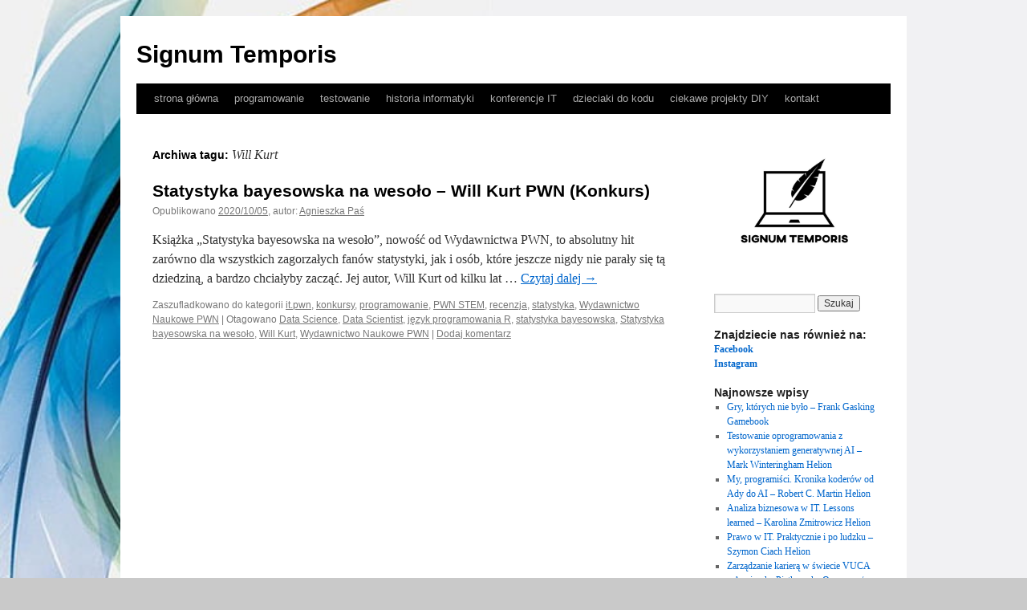

--- FILE ---
content_type: text/html; charset=UTF-8
request_url: https://www.signum-temporis.pl/tag/will-kurt
body_size: 9167
content:
<!DOCTYPE html>
<html  xmlns="http://www.w3.org/1999/xhtml" prefix="" lang="pl-PL"
 xmlns:fb="http://ogp.me/ns/fb#">
<head>
<meta charset="UTF-8" />
<title>
Will Kurt | Signum Temporis	</title>
<link rel="profile" href="http://gmpg.org/xfn/11" />
<link rel="stylesheet" type="text/css" media="all" href="https://www.signum-temporis.pl/wp-content/themes/twentyten/style.css" />
<link rel="pingback" href="https://www.signum-temporis.pl/xmlrpc.php">

<!-- BEGIN Metadata added by the Add-Meta-Tags WordPress plugin -->
<meta name="description" content="Content tagged with Will Kurt." />
<meta name="keywords" content="will kurt" />
<meta property="og:type" content="website" />
<meta property="og:site_name" content="Signum Temporis" />
<meta property="og:title" content="Will Kurt" />
<meta property="og:url" content="https://www.signum-temporis.pl/tag/will-kurt" />
<meta property="og:description" content="Content tagged with Will Kurt." />
<meta property="og:locale" content="pl_PL" />
<meta property="og:image" content="http://www.signum-temporis.pl/wp-content/uploads/2014/06/signum-temporis-logo.svg" />
<meta property="og:image:secure_url" content="https://www.signum-temporis.pl/wp-content/uploads/2014/06/signum-temporis-logo.svg" />
<link rel="publisher" type="text/html" title="Signum Temporis" href="https://www.signum-temporis.pl/" />
<!-- END Metadata added by the Add-Meta-Tags WordPress plugin -->

<meta name='robots' content='max-image-preview:large' />
	<style>img:is([sizes="auto" i], [sizes^="auto," i]) { contain-intrinsic-size: 3000px 1500px }</style>
	<link rel="alternate" type="application/rss+xml" title="Signum Temporis &raquo; Kanał z wpisami" href="https://www.signum-temporis.pl/feed" />
<link rel="alternate" type="application/rss+xml" title="Signum Temporis &raquo; Kanał z komentarzami" href="https://www.signum-temporis.pl/comments/feed" />
<link rel="alternate" type="application/rss+xml" title="Signum Temporis &raquo; Kanał z wpisami otagowanymi jako Will Kurt" href="https://www.signum-temporis.pl/tag/will-kurt/feed" />
<script type="text/javascript">
/* <![CDATA[ */
window._wpemojiSettings = {"baseUrl":"https:\/\/s.w.org\/images\/core\/emoji\/16.0.1\/72x72\/","ext":".png","svgUrl":"https:\/\/s.w.org\/images\/core\/emoji\/16.0.1\/svg\/","svgExt":".svg","source":{"concatemoji":"https:\/\/www.signum-temporis.pl\/wp-includes\/js\/wp-emoji-release.min.js?ver=6.8.3"}};
/*! This file is auto-generated */
!function(s,n){var o,i,e;function c(e){try{var t={supportTests:e,timestamp:(new Date).valueOf()};sessionStorage.setItem(o,JSON.stringify(t))}catch(e){}}function p(e,t,n){e.clearRect(0,0,e.canvas.width,e.canvas.height),e.fillText(t,0,0);var t=new Uint32Array(e.getImageData(0,0,e.canvas.width,e.canvas.height).data),a=(e.clearRect(0,0,e.canvas.width,e.canvas.height),e.fillText(n,0,0),new Uint32Array(e.getImageData(0,0,e.canvas.width,e.canvas.height).data));return t.every(function(e,t){return e===a[t]})}function u(e,t){e.clearRect(0,0,e.canvas.width,e.canvas.height),e.fillText(t,0,0);for(var n=e.getImageData(16,16,1,1),a=0;a<n.data.length;a++)if(0!==n.data[a])return!1;return!0}function f(e,t,n,a){switch(t){case"flag":return n(e,"\ud83c\udff3\ufe0f\u200d\u26a7\ufe0f","\ud83c\udff3\ufe0f\u200b\u26a7\ufe0f")?!1:!n(e,"\ud83c\udde8\ud83c\uddf6","\ud83c\udde8\u200b\ud83c\uddf6")&&!n(e,"\ud83c\udff4\udb40\udc67\udb40\udc62\udb40\udc65\udb40\udc6e\udb40\udc67\udb40\udc7f","\ud83c\udff4\u200b\udb40\udc67\u200b\udb40\udc62\u200b\udb40\udc65\u200b\udb40\udc6e\u200b\udb40\udc67\u200b\udb40\udc7f");case"emoji":return!a(e,"\ud83e\udedf")}return!1}function g(e,t,n,a){var r="undefined"!=typeof WorkerGlobalScope&&self instanceof WorkerGlobalScope?new OffscreenCanvas(300,150):s.createElement("canvas"),o=r.getContext("2d",{willReadFrequently:!0}),i=(o.textBaseline="top",o.font="600 32px Arial",{});return e.forEach(function(e){i[e]=t(o,e,n,a)}),i}function t(e){var t=s.createElement("script");t.src=e,t.defer=!0,s.head.appendChild(t)}"undefined"!=typeof Promise&&(o="wpEmojiSettingsSupports",i=["flag","emoji"],n.supports={everything:!0,everythingExceptFlag:!0},e=new Promise(function(e){s.addEventListener("DOMContentLoaded",e,{once:!0})}),new Promise(function(t){var n=function(){try{var e=JSON.parse(sessionStorage.getItem(o));if("object"==typeof e&&"number"==typeof e.timestamp&&(new Date).valueOf()<e.timestamp+604800&&"object"==typeof e.supportTests)return e.supportTests}catch(e){}return null}();if(!n){if("undefined"!=typeof Worker&&"undefined"!=typeof OffscreenCanvas&&"undefined"!=typeof URL&&URL.createObjectURL&&"undefined"!=typeof Blob)try{var e="postMessage("+g.toString()+"("+[JSON.stringify(i),f.toString(),p.toString(),u.toString()].join(",")+"));",a=new Blob([e],{type:"text/javascript"}),r=new Worker(URL.createObjectURL(a),{name:"wpTestEmojiSupports"});return void(r.onmessage=function(e){c(n=e.data),r.terminate(),t(n)})}catch(e){}c(n=g(i,f,p,u))}t(n)}).then(function(e){for(var t in e)n.supports[t]=e[t],n.supports.everything=n.supports.everything&&n.supports[t],"flag"!==t&&(n.supports.everythingExceptFlag=n.supports.everythingExceptFlag&&n.supports[t]);n.supports.everythingExceptFlag=n.supports.everythingExceptFlag&&!n.supports.flag,n.DOMReady=!1,n.readyCallback=function(){n.DOMReady=!0}}).then(function(){return e}).then(function(){var e;n.supports.everything||(n.readyCallback(),(e=n.source||{}).concatemoji?t(e.concatemoji):e.wpemoji&&e.twemoji&&(t(e.twemoji),t(e.wpemoji)))}))}((window,document),window._wpemojiSettings);
/* ]]> */
</script>
<style id='wp-emoji-styles-inline-css' type='text/css'>

	img.wp-smiley, img.emoji {
		display: inline !important;
		border: none !important;
		box-shadow: none !important;
		height: 1em !important;
		width: 1em !important;
		margin: 0 0.07em !important;
		vertical-align: -0.1em !important;
		background: none !important;
		padding: 0 !important;
	}
</style>
<link rel='stylesheet' id='wp-block-library-css' href='https://www.signum-temporis.pl/wp-includes/css/dist/block-library/style.min.css?ver=6.8.3' type='text/css' media='all' />
<style id='wp-block-library-theme-inline-css' type='text/css'>
.wp-block-audio :where(figcaption){color:#555;font-size:13px;text-align:center}.is-dark-theme .wp-block-audio :where(figcaption){color:#ffffffa6}.wp-block-audio{margin:0 0 1em}.wp-block-code{border:1px solid #ccc;border-radius:4px;font-family:Menlo,Consolas,monaco,monospace;padding:.8em 1em}.wp-block-embed :where(figcaption){color:#555;font-size:13px;text-align:center}.is-dark-theme .wp-block-embed :where(figcaption){color:#ffffffa6}.wp-block-embed{margin:0 0 1em}.blocks-gallery-caption{color:#555;font-size:13px;text-align:center}.is-dark-theme .blocks-gallery-caption{color:#ffffffa6}:root :where(.wp-block-image figcaption){color:#555;font-size:13px;text-align:center}.is-dark-theme :root :where(.wp-block-image figcaption){color:#ffffffa6}.wp-block-image{margin:0 0 1em}.wp-block-pullquote{border-bottom:4px solid;border-top:4px solid;color:currentColor;margin-bottom:1.75em}.wp-block-pullquote cite,.wp-block-pullquote footer,.wp-block-pullquote__citation{color:currentColor;font-size:.8125em;font-style:normal;text-transform:uppercase}.wp-block-quote{border-left:.25em solid;margin:0 0 1.75em;padding-left:1em}.wp-block-quote cite,.wp-block-quote footer{color:currentColor;font-size:.8125em;font-style:normal;position:relative}.wp-block-quote:where(.has-text-align-right){border-left:none;border-right:.25em solid;padding-left:0;padding-right:1em}.wp-block-quote:where(.has-text-align-center){border:none;padding-left:0}.wp-block-quote.is-large,.wp-block-quote.is-style-large,.wp-block-quote:where(.is-style-plain){border:none}.wp-block-search .wp-block-search__label{font-weight:700}.wp-block-search__button{border:1px solid #ccc;padding:.375em .625em}:where(.wp-block-group.has-background){padding:1.25em 2.375em}.wp-block-separator.has-css-opacity{opacity:.4}.wp-block-separator{border:none;border-bottom:2px solid;margin-left:auto;margin-right:auto}.wp-block-separator.has-alpha-channel-opacity{opacity:1}.wp-block-separator:not(.is-style-wide):not(.is-style-dots){width:100px}.wp-block-separator.has-background:not(.is-style-dots){border-bottom:none;height:1px}.wp-block-separator.has-background:not(.is-style-wide):not(.is-style-dots){height:2px}.wp-block-table{margin:0 0 1em}.wp-block-table td,.wp-block-table th{word-break:normal}.wp-block-table :where(figcaption){color:#555;font-size:13px;text-align:center}.is-dark-theme .wp-block-table :where(figcaption){color:#ffffffa6}.wp-block-video :where(figcaption){color:#555;font-size:13px;text-align:center}.is-dark-theme .wp-block-video :where(figcaption){color:#ffffffa6}.wp-block-video{margin:0 0 1em}:root :where(.wp-block-template-part.has-background){margin-bottom:0;margin-top:0;padding:1.25em 2.375em}
</style>
<style id='classic-theme-styles-inline-css' type='text/css'>
/*! This file is auto-generated */
.wp-block-button__link{color:#fff;background-color:#32373c;border-radius:9999px;box-shadow:none;text-decoration:none;padding:calc(.667em + 2px) calc(1.333em + 2px);font-size:1.125em}.wp-block-file__button{background:#32373c;color:#fff;text-decoration:none}
</style>
<style id='global-styles-inline-css' type='text/css'>
:root{--wp--preset--aspect-ratio--square: 1;--wp--preset--aspect-ratio--4-3: 4/3;--wp--preset--aspect-ratio--3-4: 3/4;--wp--preset--aspect-ratio--3-2: 3/2;--wp--preset--aspect-ratio--2-3: 2/3;--wp--preset--aspect-ratio--16-9: 16/9;--wp--preset--aspect-ratio--9-16: 9/16;--wp--preset--color--black: #000;--wp--preset--color--cyan-bluish-gray: #abb8c3;--wp--preset--color--white: #fff;--wp--preset--color--pale-pink: #f78da7;--wp--preset--color--vivid-red: #cf2e2e;--wp--preset--color--luminous-vivid-orange: #ff6900;--wp--preset--color--luminous-vivid-amber: #fcb900;--wp--preset--color--light-green-cyan: #7bdcb5;--wp--preset--color--vivid-green-cyan: #00d084;--wp--preset--color--pale-cyan-blue: #8ed1fc;--wp--preset--color--vivid-cyan-blue: #0693e3;--wp--preset--color--vivid-purple: #9b51e0;--wp--preset--color--blue: #0066cc;--wp--preset--color--medium-gray: #666;--wp--preset--color--light-gray: #f1f1f1;--wp--preset--gradient--vivid-cyan-blue-to-vivid-purple: linear-gradient(135deg,rgba(6,147,227,1) 0%,rgb(155,81,224) 100%);--wp--preset--gradient--light-green-cyan-to-vivid-green-cyan: linear-gradient(135deg,rgb(122,220,180) 0%,rgb(0,208,130) 100%);--wp--preset--gradient--luminous-vivid-amber-to-luminous-vivid-orange: linear-gradient(135deg,rgba(252,185,0,1) 0%,rgba(255,105,0,1) 100%);--wp--preset--gradient--luminous-vivid-orange-to-vivid-red: linear-gradient(135deg,rgba(255,105,0,1) 0%,rgb(207,46,46) 100%);--wp--preset--gradient--very-light-gray-to-cyan-bluish-gray: linear-gradient(135deg,rgb(238,238,238) 0%,rgb(169,184,195) 100%);--wp--preset--gradient--cool-to-warm-spectrum: linear-gradient(135deg,rgb(74,234,220) 0%,rgb(151,120,209) 20%,rgb(207,42,186) 40%,rgb(238,44,130) 60%,rgb(251,105,98) 80%,rgb(254,248,76) 100%);--wp--preset--gradient--blush-light-purple: linear-gradient(135deg,rgb(255,206,236) 0%,rgb(152,150,240) 100%);--wp--preset--gradient--blush-bordeaux: linear-gradient(135deg,rgb(254,205,165) 0%,rgb(254,45,45) 50%,rgb(107,0,62) 100%);--wp--preset--gradient--luminous-dusk: linear-gradient(135deg,rgb(255,203,112) 0%,rgb(199,81,192) 50%,rgb(65,88,208) 100%);--wp--preset--gradient--pale-ocean: linear-gradient(135deg,rgb(255,245,203) 0%,rgb(182,227,212) 50%,rgb(51,167,181) 100%);--wp--preset--gradient--electric-grass: linear-gradient(135deg,rgb(202,248,128) 0%,rgb(113,206,126) 100%);--wp--preset--gradient--midnight: linear-gradient(135deg,rgb(2,3,129) 0%,rgb(40,116,252) 100%);--wp--preset--font-size--small: 13px;--wp--preset--font-size--medium: 20px;--wp--preset--font-size--large: 36px;--wp--preset--font-size--x-large: 42px;--wp--preset--spacing--20: 0.44rem;--wp--preset--spacing--30: 0.67rem;--wp--preset--spacing--40: 1rem;--wp--preset--spacing--50: 1.5rem;--wp--preset--spacing--60: 2.25rem;--wp--preset--spacing--70: 3.38rem;--wp--preset--spacing--80: 5.06rem;--wp--preset--shadow--natural: 6px 6px 9px rgba(0, 0, 0, 0.2);--wp--preset--shadow--deep: 12px 12px 50px rgba(0, 0, 0, 0.4);--wp--preset--shadow--sharp: 6px 6px 0px rgba(0, 0, 0, 0.2);--wp--preset--shadow--outlined: 6px 6px 0px -3px rgba(255, 255, 255, 1), 6px 6px rgba(0, 0, 0, 1);--wp--preset--shadow--crisp: 6px 6px 0px rgba(0, 0, 0, 1);}:where(.is-layout-flex){gap: 0.5em;}:where(.is-layout-grid){gap: 0.5em;}body .is-layout-flex{display: flex;}.is-layout-flex{flex-wrap: wrap;align-items: center;}.is-layout-flex > :is(*, div){margin: 0;}body .is-layout-grid{display: grid;}.is-layout-grid > :is(*, div){margin: 0;}:where(.wp-block-columns.is-layout-flex){gap: 2em;}:where(.wp-block-columns.is-layout-grid){gap: 2em;}:where(.wp-block-post-template.is-layout-flex){gap: 1.25em;}:where(.wp-block-post-template.is-layout-grid){gap: 1.25em;}.has-black-color{color: var(--wp--preset--color--black) !important;}.has-cyan-bluish-gray-color{color: var(--wp--preset--color--cyan-bluish-gray) !important;}.has-white-color{color: var(--wp--preset--color--white) !important;}.has-pale-pink-color{color: var(--wp--preset--color--pale-pink) !important;}.has-vivid-red-color{color: var(--wp--preset--color--vivid-red) !important;}.has-luminous-vivid-orange-color{color: var(--wp--preset--color--luminous-vivid-orange) !important;}.has-luminous-vivid-amber-color{color: var(--wp--preset--color--luminous-vivid-amber) !important;}.has-light-green-cyan-color{color: var(--wp--preset--color--light-green-cyan) !important;}.has-vivid-green-cyan-color{color: var(--wp--preset--color--vivid-green-cyan) !important;}.has-pale-cyan-blue-color{color: var(--wp--preset--color--pale-cyan-blue) !important;}.has-vivid-cyan-blue-color{color: var(--wp--preset--color--vivid-cyan-blue) !important;}.has-vivid-purple-color{color: var(--wp--preset--color--vivid-purple) !important;}.has-black-background-color{background-color: var(--wp--preset--color--black) !important;}.has-cyan-bluish-gray-background-color{background-color: var(--wp--preset--color--cyan-bluish-gray) !important;}.has-white-background-color{background-color: var(--wp--preset--color--white) !important;}.has-pale-pink-background-color{background-color: var(--wp--preset--color--pale-pink) !important;}.has-vivid-red-background-color{background-color: var(--wp--preset--color--vivid-red) !important;}.has-luminous-vivid-orange-background-color{background-color: var(--wp--preset--color--luminous-vivid-orange) !important;}.has-luminous-vivid-amber-background-color{background-color: var(--wp--preset--color--luminous-vivid-amber) !important;}.has-light-green-cyan-background-color{background-color: var(--wp--preset--color--light-green-cyan) !important;}.has-vivid-green-cyan-background-color{background-color: var(--wp--preset--color--vivid-green-cyan) !important;}.has-pale-cyan-blue-background-color{background-color: var(--wp--preset--color--pale-cyan-blue) !important;}.has-vivid-cyan-blue-background-color{background-color: var(--wp--preset--color--vivid-cyan-blue) !important;}.has-vivid-purple-background-color{background-color: var(--wp--preset--color--vivid-purple) !important;}.has-black-border-color{border-color: var(--wp--preset--color--black) !important;}.has-cyan-bluish-gray-border-color{border-color: var(--wp--preset--color--cyan-bluish-gray) !important;}.has-white-border-color{border-color: var(--wp--preset--color--white) !important;}.has-pale-pink-border-color{border-color: var(--wp--preset--color--pale-pink) !important;}.has-vivid-red-border-color{border-color: var(--wp--preset--color--vivid-red) !important;}.has-luminous-vivid-orange-border-color{border-color: var(--wp--preset--color--luminous-vivid-orange) !important;}.has-luminous-vivid-amber-border-color{border-color: var(--wp--preset--color--luminous-vivid-amber) !important;}.has-light-green-cyan-border-color{border-color: var(--wp--preset--color--light-green-cyan) !important;}.has-vivid-green-cyan-border-color{border-color: var(--wp--preset--color--vivid-green-cyan) !important;}.has-pale-cyan-blue-border-color{border-color: var(--wp--preset--color--pale-cyan-blue) !important;}.has-vivid-cyan-blue-border-color{border-color: var(--wp--preset--color--vivid-cyan-blue) !important;}.has-vivid-purple-border-color{border-color: var(--wp--preset--color--vivid-purple) !important;}.has-vivid-cyan-blue-to-vivid-purple-gradient-background{background: var(--wp--preset--gradient--vivid-cyan-blue-to-vivid-purple) !important;}.has-light-green-cyan-to-vivid-green-cyan-gradient-background{background: var(--wp--preset--gradient--light-green-cyan-to-vivid-green-cyan) !important;}.has-luminous-vivid-amber-to-luminous-vivid-orange-gradient-background{background: var(--wp--preset--gradient--luminous-vivid-amber-to-luminous-vivid-orange) !important;}.has-luminous-vivid-orange-to-vivid-red-gradient-background{background: var(--wp--preset--gradient--luminous-vivid-orange-to-vivid-red) !important;}.has-very-light-gray-to-cyan-bluish-gray-gradient-background{background: var(--wp--preset--gradient--very-light-gray-to-cyan-bluish-gray) !important;}.has-cool-to-warm-spectrum-gradient-background{background: var(--wp--preset--gradient--cool-to-warm-spectrum) !important;}.has-blush-light-purple-gradient-background{background: var(--wp--preset--gradient--blush-light-purple) !important;}.has-blush-bordeaux-gradient-background{background: var(--wp--preset--gradient--blush-bordeaux) !important;}.has-luminous-dusk-gradient-background{background: var(--wp--preset--gradient--luminous-dusk) !important;}.has-pale-ocean-gradient-background{background: var(--wp--preset--gradient--pale-ocean) !important;}.has-electric-grass-gradient-background{background: var(--wp--preset--gradient--electric-grass) !important;}.has-midnight-gradient-background{background: var(--wp--preset--gradient--midnight) !important;}.has-small-font-size{font-size: var(--wp--preset--font-size--small) !important;}.has-medium-font-size{font-size: var(--wp--preset--font-size--medium) !important;}.has-large-font-size{font-size: var(--wp--preset--font-size--large) !important;}.has-x-large-font-size{font-size: var(--wp--preset--font-size--x-large) !important;}
:where(.wp-block-post-template.is-layout-flex){gap: 1.25em;}:where(.wp-block-post-template.is-layout-grid){gap: 1.25em;}
:where(.wp-block-columns.is-layout-flex){gap: 2em;}:where(.wp-block-columns.is-layout-grid){gap: 2em;}
:root :where(.wp-block-pullquote){font-size: 1.5em;line-height: 1.6;}
</style>
<link rel='stylesheet' id='twentyten-block-style-css' href='https://www.signum-temporis.pl/wp-content/themes/twentyten/blocks.css?ver=20181018' type='text/css' media='all' />
<link rel='stylesheet' id='wp_mailjet_subscribe_widget-widget-front-styles-css' href='https://www.signum-temporis.pl/wp-content/plugins/mailjet-for-wordpress/src/widget/css/front-widget.css?ver=5.4.1' type='text/css' media='all' />
<link rel='stylesheet' id='wp_mailjet_form_builder_widget-widget-front-styles-css' href='https://www.signum-temporis.pl/wp-content/plugins/mailjet-for-wordpress/src/widgetformbuilder/css/front-widget.css?ver=5.4.1' type='text/css' media='all' />
<script type="text/javascript" src="https://www.signum-temporis.pl/wp-includes/js/jquery/jquery.min.js?ver=3.7.1" id="jquery-core-js"></script>
<script type="text/javascript" src="https://www.signum-temporis.pl/wp-includes/js/jquery/jquery-migrate.min.js?ver=3.4.1" id="jquery-migrate-js"></script>
<link rel="https://api.w.org/" href="https://www.signum-temporis.pl/wp-json/" /><link rel="alternate" title="JSON" type="application/json" href="https://www.signum-temporis.pl/wp-json/wp/v2/tags/1242" /><link rel="EditURI" type="application/rsd+xml" title="RSD" href="https://www.signum-temporis.pl/xmlrpc.php?rsd" />
<meta name="generator" content="WordPress 6.8.3" />
<meta property="fb:app_id" content="318617789831"/><meta property="fb:admins" content="agnieszka.kaczmarek.31"/><style>.post-thumbnail img[src$='.svg'] { width: 100%; height: auto; }</style><link type="text/css" rel="stylesheet" href="https://www.signum-temporis.pl/wp-content/plugins/social-widget/style.css"/><script type="text/javascript" src="https://www.signum-temporis.pl/wp-content/plugins/si-captcha-for-wordpress/captcha/si_captcha.js?ver=1768837042"></script>
<!-- begin SI CAPTCHA Anti-Spam - login/register form style -->
<style type="text/css">
.si_captcha_small { width:175px; height:45px; padding-top:10px; padding-bottom:10px; }
.si_captcha_large { width:250px; height:60px; padding-top:10px; padding-bottom:10px; }
img#si_image_com { border-style:none; margin:0; padding-right:5px; float:left; }
img#si_image_reg { border-style:none; margin:0; padding-right:5px; float:left; }
img#si_image_log { border-style:none; margin:0; padding-right:5px; float:left; }
img#si_image_side_login { border-style:none; margin:0; padding-right:5px; float:left; }
img#si_image_checkout { border-style:none; margin:0; padding-right:5px; float:left; }
img#si_image_jetpack { border-style:none; margin:0; padding-right:5px; float:left; }
img#si_image_bbpress_topic { border-style:none; margin:0; padding-right:5px; float:left; }
.si_captcha_refresh { border-style:none; margin:0; vertical-align:bottom; }
div#si_captcha_input { display:block; padding-top:15px; padding-bottom:5px; }
label#si_captcha_code_label { margin:0; }
input#si_captcha_code_input { width:65px; }
p#si_captcha_code_p { clear: left; padding-top:10px; }
.si-captcha-jetpack-error { color:#DC3232; }
</style>
<!-- end SI CAPTCHA Anti-Spam - login/register form style -->
<style type="text/css" id="custom-background-css">
body.custom-background { background-color: #c9c9c9; background-image: url("https://www.signum-temporis.pl/wp-content/uploads/2024/09/bg1.jpg"); background-position: left top; background-size: cover; background-repeat: no-repeat; background-attachment: fixed; }
</style>
	<link rel="icon" href="https://www.signum-temporis.pl/wp-content/uploads/2020/01/cropped-signum-temporis-logo-white-1-32x32.jpg" sizes="32x32" />
<link rel="icon" href="https://www.signum-temporis.pl/wp-content/uploads/2020/01/cropped-signum-temporis-logo-white-1-192x192.jpg" sizes="192x192" />
<link rel="apple-touch-icon" href="https://www.signum-temporis.pl/wp-content/uploads/2020/01/cropped-signum-temporis-logo-white-1-180x180.jpg" />
<meta name="msapplication-TileImage" content="https://www.signum-temporis.pl/wp-content/uploads/2020/01/cropped-signum-temporis-logo-white-1-270x270.jpg" />
</head>

<body class="archive tag tag-will-kurt tag-1242 custom-background wp-theme-twentyten">
<div id="wrapper" class="hfeed">
	<div id="header">
		<div id="masthead">
			<div id="branding" role="banner">
								<div id="site-title">
					<span>
						<a href="https://www.signum-temporis.pl/" title="Signum Temporis" rel="home">Signum Temporis</a>
					</span>
				</div>
				<div id="site-description"></div>

							</div><!-- #branding -->

			<div id="access" role="navigation">
								<div class="skip-link screen-reader-text"><a href="#content" title="Przeskocz do treści">Przeskocz do treści</a></div>
								<div class="menu-header"><ul id="menu-menu-1" class="menu"><li id="menu-item-130" class="menu-item menu-item-type-custom menu-item-object-custom menu-item-130"><a href="/">strona główna</a></li>
<li id="menu-item-1526" class="menu-item menu-item-type-taxonomy menu-item-object-category menu-item-1526"><a href="https://www.signum-temporis.pl/category/programowanie">programowanie</a></li>
<li id="menu-item-2114" class="menu-item menu-item-type-taxonomy menu-item-object-category menu-item-2114"><a href="https://www.signum-temporis.pl/category/testowanie">testowanie</a></li>
<li id="menu-item-1803" class="menu-item menu-item-type-taxonomy menu-item-object-category menu-item-1803"><a href="https://www.signum-temporis.pl/category/historia-informatyki">historia informatyki</a></li>
<li id="menu-item-1653" class="menu-item menu-item-type-taxonomy menu-item-object-category menu-item-1653"><a href="https://www.signum-temporis.pl/category/konferencje-it">konferencje IT</a></li>
<li id="menu-item-1266" class="menu-item menu-item-type-taxonomy menu-item-object-category menu-item-1266"><a href="https://www.signum-temporis.pl/category/dzieciaki-do-kodu">dzieciaki do kodu</a></li>
<li id="menu-item-1828" class="menu-item menu-item-type-taxonomy menu-item-object-category menu-item-1828"><a href="https://www.signum-temporis.pl/category/ciekawe-projekty-diy">ciekawe projekty DIY</a></li>
<li id="menu-item-132" class="menu-item menu-item-type-custom menu-item-object-custom menu-item-132"><a href="mailto:info@signum-temporis.pl">kontakt</a></li>
</ul></div>			</div><!-- #access -->
		</div><!-- #masthead -->
	</div><!-- #header -->

	<div id="main">

		<div id="container">
			<div id="content" role="main">

				<h1 class="page-title">
				Archiwa tagu: <span>Will Kurt</span>				</h1>





	
			<div id="post-1885" class="post-1885 post type-post status-publish format-standard hentry category-it-pwn category-konkursy category-programowanie category-pwn-stem category-recenzja category-statystyka category-wydawnictwo-naukowe-pwn tag-data-science tag-data-scientist tag-jezyk-programowania-r tag-statystyka-bayesowska tag-statystyka-bayesowska-na-wesolo tag-will-kurt tag-wydawnictwo-naukowe-pwn">
			<h2 class="entry-title"><a href="https://www.signum-temporis.pl/2020/10/statystyka-bayesowska-na-wesolo.html" rel="bookmark">Statystyka bayesowska na wesoło &#8211; Will Kurt PWN (Konkurs)</a></h2>

			<div class="entry-meta">
				<span class="meta-prep meta-prep-author">Opublikowano</span> <a href="https://www.signum-temporis.pl/2020/10/statystyka-bayesowska-na-wesolo.html" title="12:19" rel="bookmark"><span class="entry-date">2020/10/05</span></a>, <span class="meta-sep">autor:</span> <span class="author vcard"><a class="url fn n" href="https://www.signum-temporis.pl/author/signum-temporis" title="Zobacz wszystkie wpisy, których autorem jest Agnieszka Paś">Agnieszka Paś</a></span>			</div><!-- .entry-meta -->

					<div class="entry-summary">
				<p>Książka &#8222;Statystyka bayesowska na wesoło&#8221;, nowość od Wydawnictwa PWN, to absolutny hit zarówno dla wszystkich zagorzałych fanów statystyki, jak i osób, które jeszcze nigdy nie parały się tą dziedziną, a bardzo chciałyby zacząć. Jej autor, Will Kurt od kilku lat &hellip; <a href="https://www.signum-temporis.pl/2020/10/statystyka-bayesowska-na-wesolo.html">Czytaj dalej <span class="meta-nav">&rarr;</span></a></p>
			</div><!-- .entry-summary -->
	
			<div class="entry-utility">
									<span class="cat-links">
						<span class="entry-utility-prep entry-utility-prep-cat-links">Zaszufladkowano do kategorii</span> <a href="https://www.signum-temporis.pl/category/it-pwn" rel="category tag">it.pwn</a>, <a href="https://www.signum-temporis.pl/category/konkursy" rel="category tag">konkursy</a>, <a href="https://www.signum-temporis.pl/category/programowanie" rel="category tag">programowanie</a>, <a href="https://www.signum-temporis.pl/category/pwn-stem" rel="category tag">PWN STEM</a>, <a href="https://www.signum-temporis.pl/category/recenzja" rel="category tag">recenzja</a>, <a href="https://www.signum-temporis.pl/category/statystyka" rel="category tag">statystyka</a>, <a href="https://www.signum-temporis.pl/category/wydawnictwo-naukowe-pwn" rel="category tag">Wydawnictwo Naukowe PWN</a>					</span>
					<span class="meta-sep">|</span>
												<span class="tag-links">
					<span class="entry-utility-prep entry-utility-prep-tag-links">Otagowano</span> <a href="https://www.signum-temporis.pl/tag/data-science" rel="tag">Data Science</a>, <a href="https://www.signum-temporis.pl/tag/data-scientist" rel="tag">Data Scientist</a>, <a href="https://www.signum-temporis.pl/tag/jezyk-programowania-r" rel="tag">język programowania R</a>, <a href="https://www.signum-temporis.pl/tag/statystyka-bayesowska" rel="tag">statystyka bayesowska</a>, <a href="https://www.signum-temporis.pl/tag/statystyka-bayesowska-na-wesolo" rel="tag">Statystyka bayesowska na wesoło</a>, <a href="https://www.signum-temporis.pl/tag/will-kurt" rel="tag">Will Kurt</a>, <a href="https://www.signum-temporis.pl/tag/wydawnictwo-naukowe-pwn" rel="tag">Wydawnictwo Naukowe PWN</a>				</span>
				<span class="meta-sep">|</span>
								<span class="comments-link"><a href="https://www.signum-temporis.pl/2020/10/statystyka-bayesowska-na-wesolo.html#respond">Dodaj komentarz</a></span>
							</div><!-- .entry-utility -->
		</div><!-- #post-## -->

		
	

			</div><!-- #content -->
		</div><!-- #container -->


		<div id="primary" class="widget-area" role="complementary">
			<ul class="xoxo">

<li id="text-3" class="widget-container widget_text">			<div class="textwidget"><img src="http://www.signum-temporis.pl/wp-content/uploads/2020/01/signum-temporis-logo-white.jpg" style="box-shadow: none;">

</div>
		</li><li id="search-2" class="widget-container widget_search"><form role="search" method="get" id="searchform" class="searchform" action="https://www.signum-temporis.pl/">
				<div>
					<label class="screen-reader-text" for="s">Szukaj:</label>
					<input type="text" value="" name="s" id="s" />
					<input type="submit" id="searchsubmit" value="Szukaj" />
				</div>
			</form></li><li id="text-6" class="widget-container widget_text"><h3 class="widget-title">Znajdziecie nas również na:</h3>			<div class="textwidget"><p><strong><a href="https://www.facebook.com/signumtemporispl/" target="_blank" rel="noopener">Facebook</a></strong><br />
<strong><a href="https://www.instagram.com/signum_temporis.pl/" target="_blank" rel="noopener">Instagram</a></strong></p>
</div>
		</li>
		<li id="recent-posts-2" class="widget-container widget_recent_entries">
		<h3 class="widget-title">Najnowsze wpisy</h3>
		<ul>
											<li>
					<a href="https://www.signum-temporis.pl/2025/12/gry-ktorych-nie-bylo-frank-gasking-gamebook.html">Gry, których nie było &#8211; Frank Gasking Gamebook</a>
									</li>
											<li>
					<a href="https://www.signum-temporis.pl/2025/11/testowanie-oprogramowania-z-wykorzystaniem-generatywnej-ai-mark-winteringham-helion.html">Testowanie oprogramowania z wykorzystaniem generatywnej AI &#8211; Mark Winteringham Helion</a>
									</li>
											<li>
					<a href="https://www.signum-temporis.pl/2025/11/my-programisci-kronika-koderow-od-ady-do-ai-robert-c-martin-helion.html">My, programiści. Kronika koderów od Ady do AI &#8211; Robert C. Martin Helion</a>
									</li>
											<li>
					<a href="https://www.signum-temporis.pl/2025/08/analiza-biznesowa-w-it-lessons-learned-karolina-zmitrowicz-helion.html">Analiza biznesowa w IT. Lessons learned &#8211; Karolina Zmitrowicz Helion</a>
									</li>
											<li>
					<a href="https://www.signum-temporis.pl/2024/09/prawo-w-it-praktycznie-i-po-ludzku.html">Prawo w IT. Praktycznie i po ludzku &#8211; Szymon Ciach Helion</a>
									</li>
											<li>
					<a href="https://www.signum-temporis.pl/2024/08/zarzadzanie-kariera-w-swiecie-vuca.html">Zarządzanie karierą w świecie VUCA &#8211; Agnieszka Piątkowska Onepress / Helion</a>
									</li>
											<li>
					<a href="https://www.signum-temporis.pl/2024/08/chatgpt-podstawy-i-proste-zastosowania-helion.html">ChatGPT. Podstawy i proste zastosowania &#8211; Helion</a>
									</li>
											<li>
					<a href="https://www.signum-temporis.pl/2024/06/tester-samouk-chhavi-raj-dosaj-helion.html">Tester samouk &#8211; Chhavi Raj Dosaj Helion</a>
									</li>
											<li>
					<a href="https://www.signum-temporis.pl/2024/05/festiwal-gier-i-popkultury-pixel-heaven-2024.html">Festiwal Gier i Popkultury Pixel Heaven 2024 &#8211; 7 – 9 czerwca Warszawa</a>
									</li>
											<li>
					<a href="https://www.signum-temporis.pl/2024/03/certyfikowany-inzynier-wymagan.html">Certyfikowany inżynier wymagań. Opracowanie na podstawie planu nauczania IREB® CPRE® &#8211; Karolina Zmitrowicz Helion</a>
									</li>
					</ul>

		</li>			</ul>
		</div><!-- #primary .widget-area -->

	</div><!-- #main -->

	<div id="footer" role="contentinfo">
		<div id="colophon">



			<div id="site-info">
				<a href="https://www.signum-temporis.pl/" title="Signum Temporis" rel="home">
					Signum Temporis				</a>
							</div><!-- #site-info -->

			<div id="site-generator">
								<a href="https://pl.wordpress.org/" class="imprint" title="Semantyczną, osobistą platformę publikacyjną">
					Dumnie wspierane przez WordPressa.				</a>
			</div><!-- #site-generator -->

		</div><!-- #colophon -->
	</div><!-- #footer -->

</div><!-- #wrapper -->




<script type="speculationrules">
{"prefetch":[{"source":"document","where":{"and":[{"href_matches":"\/*"},{"not":{"href_matches":["\/wp-*.php","\/wp-admin\/*","\/wp-content\/uploads\/*","\/wp-content\/*","\/wp-content\/plugins\/*","\/wp-content\/themes\/twentyten\/*","\/*\\?(.+)"]}},{"not":{"selector_matches":"a[rel~=\"nofollow\"]"}},{"not":{"selector_matches":".no-prefetch, .no-prefetch a"}}]},"eagerness":"conservative"}]}
</script>
	<div id="fb-root">
	<script type="text/javascript">
		window.fbAsyncInit = function() {
  			FB.init({ status: true, cookie: true, xfbml: true});
		};
		(function() {
			var e = document.createElement('script');
			e.type = 'text/javascript';
			e.src = document.location.protocol + '//connect.facebook.net/en_US/all.js';
			e.async = true;
			document.getElementById('fb-root').appendChild(e);
		}());
		(function() {
			var e = document.createElement('script');
			e.type = 'text/javascript';
			e.src = 'http://platform.twitter.com/widgets.js';
			e.async = true;
			document.getElementById('fb-root').appendChild(e);
		}());
		window.___gcfg = {lang: 'en'};
		(function() {
			var po = document.createElement('script'); po.type = 'text/javascript'; po.async = true;
    		po.src = 'https://apis.google.com/js/plusone.js';
   			var s = document.getElementsByTagName('script')[0]; s.parentNode.insertBefore(po, s);
  		})();
 	</script>
</div>
<script type="text/javascript" id="wp_mailjet_subscribe_widget-front-script-js-extra">
/* <![CDATA[ */
var mjWidget = {"ajax_url":"https:\/\/www.signum-temporis.pl\/wp-admin\/admin-ajax.php"};
/* ]]> */
</script>
<script type="text/javascript" src="https://www.signum-temporis.pl/wp-content/plugins/mailjet-for-wordpress/src/widget/js/front-widget.js?ver=6.8.3" id="wp_mailjet_subscribe_widget-front-script-js"></script>
<script type="text/javascript" id="wp_mailjet_form_builder_widget-front-script-js-extra">
/* <![CDATA[ */
var mjWidget = {"ajax_url":"https:\/\/www.signum-temporis.pl\/wp-admin\/admin-ajax.php"};
/* ]]> */
</script>
<script type="text/javascript" src="https://www.signum-temporis.pl/wp-content/plugins/mailjet-for-wordpress/src/widgetformbuilder/js/front-widget.js?ver=6.8.3" id="wp_mailjet_form_builder_widget-front-script-js"></script>
<!-- Facebook Comments Plugin for WordPress: http://peadig.com/wordpress-plugins/facebook-comments/ -->
<div id="fb-root"></div>
<script>(function(d, s, id) {
  var js, fjs = d.getElementsByTagName(s)[0];
  if (d.getElementById(id)) return;
  js = d.createElement(s); js.id = id;
  js.src = "//connect.facebook.net/pl_PL/sdk.js#xfbml=1&appId=318617789831&version=v2.3";
  fjs.parentNode.insertBefore(js, fjs);
}(document, 'script', 'facebook-jssdk'));</script>
</body>
</html>
